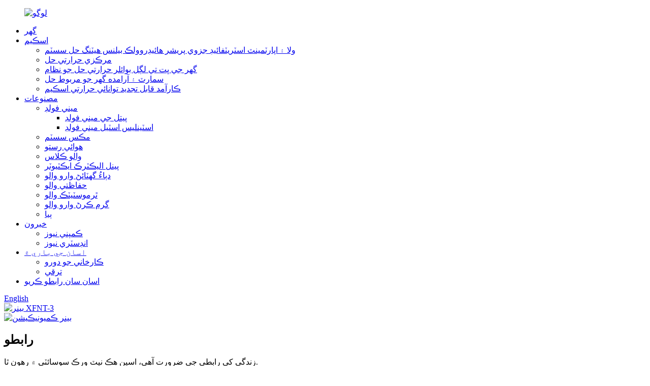

--- FILE ---
content_type: text/html
request_url: http://sd.sunflyhvac.com/
body_size: 14625
content:
<!DOCTYPE html> <html dir="ltr" lang="sd"> <head> <meta charset="UTF-8"/> <!-- Global site tag (gtag.js) - Google Analytics --> <script async src="https://www.googletagmanager.com/gtag/js?id=UA-198475572-9"></script> <script>
  window.dataLayer = window.dataLayer || [];
  function gtag(){dataLayer.push(arguments);}
  gtag('js', new Date());

  gtag('config', 'UA-198475572-9');
</script>  <meta http-equiv="Content-Type" content="text/html; charset=UTF-8" /> <title>ميني فولڊ، مڪس سسٽم، ايئر وينٽ، بال والوز - زينفان</title> <meta name="viewport" content="width=device-width,initial-scale=1,minimum-scale=1,maximum-scale=1,user-scalable=no"> <link rel="apple-touch-icon-precomposed" href=""> <meta name="format-detection" content="telephone=no"> <meta name="apple-mobile-web-app-capable" content="yes"> <meta name="apple-mobile-web-app-status-bar-style" content="black"> <link href="//cdn.globalso.com/sunflyhvac/style/global/style.css" rel="stylesheet" onload="this.onload=null;this.rel='stylesheet'"> <link href="//cdn.globalso.com/sunflyhvac/style/public/public.css" rel="stylesheet" onload="this.onload=null;this.rel='stylesheet'">   <link href="https://fonts.font.im/css?family=Poppins:300,400,500,600,700" rel="stylesheet"> <link rel="shortcut icon" href="https://cdn.globalso.com/sunflyhvac/logo1.png" />  <!–Plugin WP Missed Schedule 2025-07-22 Active–><meta name="description" itemprop="description" content="Zhejiang Xinfan HVAC انٽيليجنٽ ڪنٽرول ڪمپني لميٽيڊ جون مکيه شيون ميني فولڊ، مڪس سسٽم، ايئر وينٽ، بال والوز، پينل اليڪٽرڪ ايڪٽيوٽر، پريشر آهن." />  <meta name="keywords" itemprop="keywords" content="ميني فولڊ، مڪس سسٽم، ايئر وينٽ، بال والوز، پينل اليڪٽرڪ ايڪٽيوٽر، پريشر گهٽائڻ وارو والو، حفاظتي والو، ٿرموسٽيٽڪ والو، هيٽنگ والو" />   <link href="//cdn.globalso.com/hide_search.css" rel="stylesheet"/><link href="//www.sunflyhvac.com/style/sd.html.css" rel="stylesheet"/><link rel="alternate" hreflang="sd" href="//sd.sunflyhvac.com/" /><link rel="canonical" hreflang="sd" href="//sd.sunflyhvac.com/" /></head> <body> <div class="container">  <header class="index_web_head web_head">   <!--  <div class="head_top">-->   <!--    <div class="layout">-->   <!--      <ul class="head_contact">-->  	<!--	  	<li class="head_address">Zhejiang Xinfan HVAC Intelligent Control Co., Ltd.</li>-->  	<!--<li class="head_mail"><a href="mailto:info@sunflygroup.com">info@sunflygroup.com</a></li>-->  	<!--<li class="head_phone"><a href="tel:0576-87121991">0576-87121991</a></li>-->   <!--       </ul>-->           <!--    </div>-->   <!--  </div>-->     <div class="head_bottom">       <nav class="nav_wrap layout">         <figure class="logo"> 	 <a href="/">			<img src="https://cdn.globalso.com/sunflyhvac/logo2.png" alt="لوگو"> 				</a> </figure>	          <ul class="head_nav">             <li class="nav-current"><a href="/">گھر</a></li> <li><a href="/scheme/">اسڪيم</a> <ul class="sub-menu"> 	<li><a href="/villa-and-apartment-stratified-partial-pressure-hydraulic-balance-heating-solution-system/">ولا ۽ اپارٽمينٽ اسٽريٽفائيڊ جزوي پريشر هائيڊروولڪ بيلنس هيٽنگ حل سسٽم</a></li> 	<li><a href="/central-heating-solution-2/">مرڪزي حرارتي حل</a></li> 	<li><a href="/household-wall-mounted-boiler-heating-solution-system/">گھر جي ڀت تي لڳل بوائلر حرارتي حل جو نظام</a></li> 	<li><a href="/smart-and-comfortable-home-integrated-solution/">سمارٽ ۽ آرامده گهر جو مربوط حل</a></li> 	<li><a href="/efficient-renewable-energy-heating-scheme/">ڪارآمد قابل تجديد توانائي حرارتي اسڪيم</a></li> </ul> </li> <li><a href="/products/">مصنوعات</a> <ul class="sub-menu"> 	<li><a href="/manifold/">ميني فولڊ</a> 	<ul class="sub-menu"> 		<li><a href="/brass-manifold/">پيتل جي ميني فولڊ</a></li> 		<li><a href="/stainless-steel-manifold/">اسٽينلیس اسٽيل ميني فولڊ</a></li> 	</ul> </li> 	<li><a href="/mix-system/">مڪس سسٽم</a></li> 	<li><a href="/air-vent/">هوائي رستو</a></li> 	<li><a href="/ball-valves/">والو ڪلاس</a></li> 	<li><a href="/panel-electric-actuator/">پينل اليڪٽرڪ ايڪٽيوٽر</a></li> 	<li><a href="/pressure-reducing-valve/">دٻاءُ گهٽائڻ وارو والو</a></li> 	<li><a href="/safety-valve/">حفاظتي والو</a></li> 	<li><a href="/thermostatic-valve/">ٿرموسٽيٽڪ والو</a></li> 	<li><a href="/heating-valve/">گرم ڪرڻ وارو والو</a></li> 	<li><a href="/parts/">ٻيا</a></li> </ul> </li> <li><a href="/news/">خبرون</a> <ul class="sub-menu"> 	<li><a href="/news_catalog/company/">ڪمپني نيوز</a></li> 	<li><a href="/news_catalog/industry-news/">انڊسٽري نيوز</a></li> </ul> </li> <li><a href="/about-us/">اسان جي باري ۾</a> <ul class="sub-menu"> 	<li><a href="/factory-tour/">ڪارخاني جو دورو</a></li> 	<li><a href="/development/">ترقي</a></li> </ul> </li> <li><a href="/contact-us/">اسان سان رابطو ڪريو</a></li>         </ul>         <b id="btn-search" class="btn--search"></b>                   <!--change-language-->         <div class="change-language ensemble">   <div class="change-language-info">     <div class="change-language-title medium-title">        <div class="language-flag language-flag-en"><a href="https://www.sunflyhvac.com/"><b class="country-flag"></b><span>English</span> </a></div>        <b class="language-icon"></b>      </div> 	<div class="change-language-cont sub-content">         <div class="empty"></div>     </div>   </div> </div> <!--theme319-->           <!--change-language-->          </nav>              </div>         </header>    <section class="slider_banner swiper-container">     <div class="swiper-wrapper">                   <div class="swiper-slide">               <a href="/about-us/">                   <img src="https://cdn.globalso.com/sunflyhvac/XFNT-3.jpg" alt="بينر XFNT-3" /></a>           </div>            <div class="swiper-slide">               <a href="/manifold/">                   <img src="https://cdn.globalso.com/sunflyhvac/COMMUNICATION.jpg" alt="بينر ڪميونيڪيشن" />                 </a>                 <div class="swiper-no-swiping bannerword">                     <h2>رابطو</h2>                     <p>زندگي کي رابطي جي ضرورت آهي، اسين هڪ نيٽ ورڪ سوسائٽي ۾ رهون ٿا.</p>                     <p>دنيا جي ڪيترن ئي ملڪن ۾ سن فلائي پراڊڪٽ جي وڪرو</p>                     <span></span>                     <p>جي ذريعي</p>                     <p>سن فلائي، اسان دنيا سان رابطو ڪريون ٿا</p>                 </div>                      </div>           <div class="swiper-slide">               <a href="/thermostatic-valve/">                   <img src="https://cdn.globalso.com/sunflyhvac/REFRACTION.jpg" alt="بينر ريفريڪشن" />                 </a>                 <div class="swiper-no-swiping bannerword bannerwords">                     <h2>موٽڻ</h2>                     <p>جيئن چوڻي آهي، ٿورو پاڻي سج جي روشني کي ظاهر ڪندو.<b>سج مکڻ</b>مصنوعات دنيا جي خاندانن، عوامي سهولتن ۾ داخل ٿي چڪيون آهن.</p>                     <span></span>                     <p>اعليٰ معيار جي شين ۾</p>                     <p><b>سج مکڻ</b>، توهان جي اعليٰ معيار جي زندگي جي عڪاسي ڪري ٿو</p>                 </div>                                       </div>             </div>     <div class="slider_swiper_control">       <!--<div class="swiper-pagination swiper-pagination-white"></div>-->     </div>   </section>        <section class="web_main index_main">      <!--company_introduce_container-->     <section class="company_introduce_container">       <section class="company_left_wrap introduce_main_content">         <h1 class="index_title wow fadeInLeftA" data-wow-delay=".3s" data-wow-duration=".8s">ڪم جا علائقا</h1>         <p class="index_subtitle wow fadeInLeftA" data-wow-delay=".5s" data-wow-duration=".8s">جديد ٽيڪنالاجي جو تعارف، سامان کي مسلسل اپ گريڊ ڪرڻ، عمل کي مڪمل ڪرڻ لاءِ اعليٰ درستگي واري مشين ٽولز جو استعمال، ۽ مڪمل سخت معائنو ميڪانيزم تيار ڪرڻ، اهڙي طرح ISO معيار جي انتظام جو نظام، CE، ROSH ۽ ٻيا بين الاقوامي سرٽيفڪيشن حاصل ڪيا ويا.</p>         <div class="company_container_le wow fadeInLeftA" data-wow-delay="1s" data-wow-duration="1.2s">           <ul class="company_icons">  		               <li class="company_icon"> 			  <a href="/about-us/">               <figure> <span class="icon-img"><img src="https://cdn.globalso.com/sunflyhvac/201910121116044342.png" alt="بهترين معيار" /></span>                 <figcaption>                   <h3 class="icon_title">بهترين معيار</h3>                   <p class="icon_desc">اندروني گھڻ-خودڪار پيداوار واري لائن، ڪم جي هڪ واضح تقسيم، اعلي ڪارڪردگي ۽ صحيح پيداوار جي سامان سان ليس.</p>                 </figcaption>               </figure> 			  </a>             </li>                         <li class="company_icon"> 			  <a href="/about-us/">               <figure> <span class="icon-img"><img src="https://cdn.globalso.com/sunflyhvac/201910121109453248.png" alt="سڌريل برانڊ" /></span>                 <figcaption>                   <h3 class="icon_title">سڌريل برانڊ</h3>                   <p class="icon_desc">چين جو پهريون HVAC ميني فولڊ سپلائر، HVAC انڊسٽري ۾ ويهن سالن تائين ريسرچ جي پيداوار تي ڌيان ڏئي ٿو</p>                 </figcaption>               </figure> 			  </a>             </li>                         <li class="company_icon"> 			  <a href="/about-us/">               <figure> <span class="icon-img"><img src="https://cdn.globalso.com/sunflyhvac/201910121116512526.png" alt="ڌيان سان خدمت دنيا جي خدمت ڪريو" /></span>                 <figcaption>                   <h3 class="icon_title">ڌيان سان خدمت دنيا جي خدمت ڪريو</h3>                   <p class="icon_desc">هڪ پيشيور سيلز ايلٽ ٽيم رکو، توهان کي سيل کان اڳ جي صلاح مشوري ۾ هڪ ڪسٽمائيز، جامع ۽ انساني حرارتي حل فراهم ڪريو.</p>                 </figcaption>               </figure> 			  </a>             </li>                         <li class="company_icon"> 			  <a href="/about-us/">               <figure> <span class="icon-img"><img src="https://cdn.globalso.com/sunflyhvac/201910121118163700.png" alt="مضبوط عزت عالمي شهرت رکندڙ" /></span>                 <figcaption>                   <h3 class="icon_title">مضبوط عزت عالمي شهرت رکندڙ</h3>                   <p class="icon_desc">SUNFLY هميشه "مارڪيٽ جي منتظر، جدت جي جذبي سان ترقي ذريعي اڳتي وڌو" تي عمل ڪيو.</p>                 </figcaption>               </figure> 			  </a>             </li>                          </ul>         </div>       </section>       <section class="company_right_wrap introduce_info_content wow fadeInRightA" data-wow-delay="2s" data-wow-duration=".8s">         <div class="content_img wow fadeInUpA" data-wow-delay="2.3s" data-wow-duration="1s">             <a href="/about-us/">  		              <img src="https://cdn.globalso.com/sunflyhvac/438bb9f9.jpg" alt="">                    		</div>         <div class="content_wrap">           <h2 class="content_tit wow fadeInRightA" data-wow-delay="2.6s" data-wow-duration="1s">اسان جي باري ۾</h2>           </a>           <div class="content_info wow fadeInRightA" data-wow-delay="2.9s" data-wow-duration="1s"><p><a href="/about-us/">"ڪنهن به مارڪيٽ کان مارڪيٽ ڳولڻ تائين، مارڪيٽ ڳولڻ کان مارڪيٽ جي خدمت ڪرڻ تائين، مارڪيٽ جي خدمت ڪرڻ کان سماج جي خدمت ڪرڻ تائين." مسٽر جيانگ (لنگهوئي) 1998 ۾ 60m2 جي خانداني ورڪشاپ کان ڪاروباري رستو شروع ڪيو. ٽامي جي فٽنگ ۽ اينگل والو جي شعبي ۾ سون جو پهريون برتن حاصل ڪرڻ کان پوءِ، مسٽر جيانگ چين جي اتر واري علائقي ۾ آيو، ۽ پهريون ڀيرو 2000 ۾ ڪوريا ۾ ٺهيل ڪيترن ئي نمونن کي ڏسڻ لاءِ آيو.</a></p> </div>         </div>           <div class="content_more_box wow fadeInRightA" data-wow-delay="3.2s" data-wow-duration="1s">        <a href="/about-us/" class="content_more">وڌيڪ پڙهو</a>        </div>     </section>     </section>   <!--company_introduce_container-->     <!--company_subscribe-->      <section class="company_subscribe wow fadeInUp" data-wow-delay=".3s" data-wow-duration=".8s" style="background-image:url(//cdn.globalso.com/sunflyhvac/style/global/img/demo/future.jpg)">                   <div class="subscribe_desc wow fadeInLeftA" data-wow-delay=".7s">         <h2>سائو، ٽيڪنالاجي ۽ زندگي</h2>اسان وٽ صرف هڪ ڌرتي آهي، اها انسانيت جو گڏيل وطن آهي، اڄڪلهه، ماحول جو تحفظ هڪ فوري ذميواري آهي. توانائي جي لحاظ کان، سن فلائي ايڇ وي اي سي نئين ٽيڪنالاجي جو استعمال، ماحول جي تحفظ کي وڌائڻ لاءِ. وڌيڪ سائو، بهتر زندگي.</div>     <a href="javascript:" class="button wow fadeInRightA" data-wow-delay=".9s"><span>رڪنيت حاصل ڪريو</span></a> </section>      <!--company_subscribe end-->     <!--index_product-->   <section class="index_feature_product">        <div class="feature_products_container introduce_main_content">       <h2 class="index_title wow fadeInRightA" data-wow-delay="2.5s" data-wow-duration=".8s">ڪم جا علائقا</h2>       <p class="index_subtitle wow fadeInRightA" data-wow-delay="2.7s" data-wow-duration=".8s">جديد ٽيڪنالاجي جو تعارف، سامان کي مسلسل اپ گريڊ ڪرڻ، عمل کي مڪمل ڪرڻ لاءِ اعليٰ درستگي واري مشين ٽولز جو استعمال، ۽ مڪمل سخت معائنو ميڪانيزم تيار ڪرڻ، اهڙي طرح ISO معيار جي انتظام جو نظام، CE، ROSH ۽ ٻيا بين الاقوامي سرٽيفڪيشن حاصل ڪيا ويا.</p>       <div class="feature_product_wrap wow fadeInRightA" data-wow-delay="2.9s" data-wow-duration="1.2s">         <div class="feature_items">           <ul class="swiper-wrapper">   		              <li class="feature_item swiper-slide">               <figure> <span class="item_img"> 			   <a href="/brass-temperature-control-valve-product/" class="img_shadow"><img src="https://cdn.globalso.com/sunflyhvac/XF50002.jpg" alt="پيتل جو گرمي پد ڪنٽرول والو"/></a>  			  </span>                 <h4 class="pd_tit"> <a href="/brass-temperature-control-valve-product/">پيتل جو گرمي پد ڪنٽرول والو</a></h4>               </figure>             </li>                        <li class="feature_item swiper-slide">               <figure> <span class="item_img"> 			   <a href="/brass-ball-valve-with-gauge-product/" class="img_shadow"><img src="https://cdn.globalso.com/sunflyhvac/XF83512-1.jpg" alt="گيج سان پيتل جو بال والو"/></a>  			  </span>                 <h4 class="pd_tit"> <a href="/brass-ball-valve-with-gauge-product/">گيج سان پيتل جو بال والو</a></h4>               </figure>             </li>                        <li class="feature_item swiper-slide">               <figure> <span class="item_img"> 			   <a href="/ss-manifold-with-flow-meter-and-drain-valve-product/" class="img_shadow"><img src="https://cdn.globalso.com/sunflyhvac/XF26001.jpg" alt="ايس ايس ميني فولڊ فلو ميٽر ۽ ڊرين والو سان"/></a>  			  </span>                 <h4 class="pd_tit"> <a href="/ss-manifold-with-flow-meter-and-drain-valve-product/">ايس ايس ميني فولڊ فلو ميٽر ۽ ڊرين والو سان</a></h4>               </figure>             </li>                        <li class="feature_item swiper-slide">               <figure> <span class="item_img"> 			   <a href="/stainless-steel-manifold-product/" class="img_shadow"><img src="https://cdn.globalso.com/sunflyhvac/d27238062.jpg" alt="اسٽينلیس اسٽيل ميني فولڊ"/></a>  			  </span>                 <h4 class="pd_tit"> <a href="/stainless-steel-manifold-product/">اسٽينلیس اسٽيل ميني فولڊ</a></h4>               </figure>             </li>                        <li class="feature_item swiper-slide">               <figure> <span class="item_img"> 			   <a href="/brass-manifold-with-flow-meter-drain-valve-and-ball-valve-product/" class="img_shadow"><img src="https://cdn.globalso.com/sunflyhvac/73e8cf38.jpg" alt="پيتل جو ميني فولڊ"/></a>  			  </span>                 <h4 class="pd_tit"> <a href="/brass-manifold-with-flow-meter-drain-valve-and-ball-valve-product/">پيتل جو ميني فولڊ</a></h4>               </figure>             </li>                        <li class="feature_item swiper-slide">               <figure> <span class="item_img"> 			   <a href="/manifold-with-flow-meter-ball-valve-and-drain-valve-3-product/" class="img_shadow"><img src="https://cdn.globalso.com/sunflyhvac/XF20138B.jpg" alt="فلو ميٽر بال والو ۽ ڊرين والو سان ميني فولڊ"/></a>  			  </span>                 <h4 class="pd_tit"> <a href="/manifold-with-flow-meter-ball-valve-and-drain-valve-3-product/">فلو ميٽر بال والو ۽ ڊرين سان ميني فولڊ...</a></h4>               </figure>             </li>                        <li class="feature_item swiper-slide">               <figure> <span class="item_img"> 			   <a href="/brass-manifold-with-flow-meter-ball-valve-and-drain-valve-product/" class="img_shadow"><img src="https://cdn.globalso.com/sunflyhvac/XF20137B.jpg" alt="براس ميني فولڊ فلو ميٽر بال والو ۽ ڊرين والو XF20137B سان"/></a>  			  </span>                 <h4 class="pd_tit"> <a href="/brass-manifold-with-flow-meter-ball-valve-and-drain-valve-product/">براس ميني فولڊ فلو ميٽر بال والو ۽ ڊي سان...</a></h4>               </figure>             </li>                        <li class="feature_item swiper-slide">               <figure> <span class="item_img"> 			   <a href="/manifold-with-flow-meter-ball-valve-and-drain-valve-2-product/" class="img_shadow"><img src="https://cdn.globalso.com/sunflyhvac/XF20136B.jpg" alt="فلو ميٽر بال والو ۽ ڊرين والو سان ميني فولڊ"/></a>  			  </span>                 <h4 class="pd_tit"> <a href="/manifold-with-flow-meter-ball-valve-and-drain-valve-2-product/">فلو ميٽر بال والو ۽ ڊرين سان ميني فولڊ...</a></h4>               </figure>             </li>                        <li class="feature_item swiper-slide">               <figure> <span class="item_img"> 			   <a href="/manifold-with-flow-meter-ball-valve-and-drain-valve-product/" class="img_shadow"><img src="https://cdn.globalso.com/sunflyhvac/XF20005C1.jpg" alt="فلو ميٽر بال والو ۽ ڊرين والو سان ميني فولڊ"/></a>  			  </span>                 <h4 class="pd_tit"> <a href="/manifold-with-flow-meter-ball-valve-and-drain-valve-product/">فلو ميٽر بال والو ۽ ڊرين سان ميني فولڊ...</a></h4>               </figure>             </li>                         </ul>         </div>         <!--<div class="feature-pagination"></div>-->       </div>       <a href="/products/" class="catalog_btn wow fadeInUpA" data-wow-delay="3.2s" data-wow-duration="1s"><span>سڀ ڪيٽلاگ ڏسو</span></a> </div>   </section>    <div class="system">            <div class="dvs">         <h2>سسٽم حل</h2>         <!-- bannar-start -->         <div class="layout">         <div id="sysOut" class="sysOut" >             <!--<div class="hd">-->             <!--    <ul><li class="on">1</li><li class="">2</li><li class="">3</li></ul>-->             <!--</div>-->                          <div class="bd">                                    <ul class="swiper-wrapper">                     <li class="swiper-slide">                         <a href="/scheme/">                         <div class="sysBg">                             <div class="circular"></div>                             <div class="sysGx"><img src="//cdn.globalso.com/sunflyhvac/style/global/img/demo/jiejue_03.png" alt="jiejue_03"></div>                             <div class="tyd">                                 <div class="s_ico four_s01">                                     <div class="txtvg fl txtright">اڳيون حصو دٻاءُ گهٽائڻ وارو والو ۽ فلٽر اختيار ڪري ٿو، ۽ دٻاءُ گهٽائڻ وارو والو 3 بار يا ان کان گهٽ جي حفاظتي دٻاءُ تي ترتيب ڏنو ويندو آهي ته جيئن پائپ کي پاڻي يا... سان ڌڪ لڳڻ کان روڪي سگهجي.<!--<span>EVI low temperature jet enthalpy Technology</span>-->                                     </div>                                     <div class="icoTu fl"><img src="//cdn.globalso.com/sunflyhvac/style/global/img/demo/s_ico_08.png" alt="ايس_آئي سي او_08"></div>                                 </div>                                 <!--<div class="s_ico s02" style="width:188px;">                                     <div class="txtvg fl txtright" style="width:120px;">                                         水力模块集成技术                                         <span>Hydraulic module integration technology</span>                                     </div>                                     <div class="icoTu fl"><img src="/en/Templates/cn2014/images/s_ico_02.png" alt=""></div>                                 </div>-->                                 <div class="s_ico four_s02">                                     <div class="txtvg fl txtright">جڏهن مخلوط پاڻي پمپ کي فوري طور تي شروع ڪيو ويندو آهي، ته اهو مؤثر طريقي سان وڌيڪ دٻاءُ ۽ پاڻي جي هٿيارن جي مسئلي کي ختم ڪري سگهي ٿو، ۽ بهترين حاصل ڪرڻ لاءِ ثانوي پاڻي جي فراهمي فراهم ڪري سگهي ٿو....</div>                                     <div class="icoTu fl"><img src="//cdn.globalso.com/sunflyhvac/style/global/img/demo/s_ico_11.png" alt="ايس_آئي سي او_11"></div>                                 </div>                                  <div class="s_ico four_s03">                                     <div class="txtvg fr">مرڪزي حرارتي، گرم پاڻي جي ملاوٽ واري نظام ۾ تيز گرمي پد وارو پاڻي، منفرد پيٽنٽ ٿيل پاڻي جي گرمي پد ٿرموسٽٽ ڪنٽرولر، خودڪار نڪرڻ واري ڊوائيس، صحيح...</div>                                     <div class="icoTu fl"><img src="//cdn.globalso.com/sunflyhvac/style/global/img/demo/s_ico_10.png" alt="ايس_آئي سي او_10"></div>                                 </div>                                 <div class="s_ico four_s06">                                     <div class="icoTu fl"><img src="//cdn.globalso.com/sunflyhvac/style/global/img/demo/s_ico_09.png" alt="ايس_آئي سي او_09"></div>                                     <div class="txtvg fl" style="width:120px; margin-left:5px;">فلٽر پاڻي کي مؤثر طريقي سان صاف ڪري سگهي ٿو ۽ حرارتي پائپ جي گندگي کان بچي سگهي ٿو.</div>                                                                      </div>                                 <div class="s_ico four_s04">                                     <div class="txtvg fr">پاڻي جي ملاوٽ واري نظام جي لڪيل جاءِ جي انسٽاليشن مجموعي آرائشي جاءِ ۽ ڀت جي ظاهر کي متاثر نه ڪندي آهي، ۽ مرڪزي گرمائش لاءِ استعمال ٿيندي آهي...</div>                                     <div class="icoTu fl"><img src="//cdn.globalso.com/sunflyhvac/style/global/img/demo/s_ico_12.png" alt="ايس_آئي سي او_12"></div>                                 </div>                             </div>                             <h4>سينٽرل گرمي جو حل</h4>                             <div><a href="/scheme/" class="viewMore">وڌيڪ ڏسو</a></div>                         </div>                         </a>                     </li>                     <li class="swiper-slide">                         <a href="/scheme/">                         <div class="sysBg">                             <div class="circular"></div>                             <div class="sysGx"><img src="//cdn.globalso.com/sunflyhvac/style/global/img/demo/bieshu.png" alt="بيشو"></div>                             <div class="tyd">                                 <div class="s_ico four_s01">                                     <div class="txtvg fl txtright">سياري ۾ زميني پاڻي جي گرمائش ۽ گرمي پمپ جي گرمائش جو سٺو استعمال ڪندي، زميني پاڻي جي گرمائش جو سٺو استعمال ڪريو.<!--<span>EVI low temperature jet enthalpy Technology</span>-->                                     </div>                                     <div class="icoTu fl"><img src="//cdn.globalso.com/sunflyhvac/style/global/img/demo/s_ico_01.png" alt="ايس_آئيڪو_01"></div>                                 </div>                                 <div class="s_ico four_s02">                                     <div class="txtvg fl txtright">گرمي پد ۽ آپريشن جو وقت آزاد، مرڪزي ڪنٽرول، موثر انتظام، مختلف حرارتي گهرجن کي پورو ڪرڻ لاءِ، ۽ حل ٿيل آهن...</div>                                     <div class="icoTu fl"><img src="//cdn.globalso.com/sunflyhvac/style/global/img/demo/s_ico_02.png" alt="ايس_آئي سي او_02"></div>                                 </div>                                  <div class="s_ico four_s03">                                     <div class="txtvg fr">سسٽم ڊيزائن جي مجموعي تصور ۾ اعليٰ ڪارڪردگي، اعليٰ درستگي، اعليٰ سيڪيورٽي، اعليٰ استحڪام ٽيڪنيڪل مفهوم شامل آهن، جديد ٽيڪنالاجي کي شامل ڪندي...</div>                                     <div class="icoTu fl"><img src="//cdn.globalso.com/sunflyhvac/style/global/img/demo/s_ico_03.png" alt="ايس_آئي سي او_03"></div>                                 </div>                                 <div class="s_ico four_s04">                                     <div class="txtvg fr">بهتر توانائي جي استحڪام، ڪاربان کان پاڪ ۽ ماحولياتي تحفظ، 20 سيڪڙو توانائي جي بچت، ۽ توانائي جي انتظام جي ڪارڪردگي کي مؤثر طريقي سان بهتر بنائڻ، ان ڪري توانائي جي ڪارڪردگي بهتر بڻائڻ...</div>                                     <div class="icoTu fl"><img src="//cdn.globalso.com/sunflyhvac/style/global/img/demo/s_ico_04.png" alt="ايس_آئي سي او_04"></div>                                 </div>                             </div>                             <h4>سوولنگ انڊر گرائونڊ ۾ سسٽم - هيرارڪل جي گرمي<br>ولا ۽ اپارٽمينٽ جي وچ ۾ جزوي دٻاءُ</h4>                             <div><a href="/scheme/" class="viewMore">وڌيڪ ڏسو</a></div>                         </div>                         </a>                     </li>                      <li class="swiper-slide">                          <a href="/scheme/">                         <div class="sysBg">                             <div class="circular"></div>                             <div class="sysGx"><img src="//cdn.globalso.com/sunflyhvac/style/global/img/demo/jiejue_02.png" alt="jiejue_02"></div>                             <div class="tyd dtthr">                                 <div class="s_ico four_s01">                                     <div class="txtvg fl txtright">مکيه يونٽ ۽ معاون سامان سڌو سنئون عمارت جي فرش يا چوٽي تي رکي سگھجن ٿا. سڄي پائپ لائن بند لوپ پاڻي آهي...<!--<span>EVI low temperature jet enthalpy Technology</span>-->                                     </div>                                     <div class="icoTu fl"><img src="//cdn.globalso.com/sunflyhvac/style/global/img/demo/s_ico_05.png" alt="ايس_آئي سي او_05"></div>                                 </div>                                 <!--<div class="s_ico s02" style="width:188px;">                                     <div class="txtvg fl txtright" style="width:120px;">                                         水力模块集成技术                                         <span>Hydraulic module integration technology</span>                                     </div>                                     <div class="icoTu fl"><img src="/en/Templates/cn2014/images/s_ico_02.png" alt="s_ico_02"></div>                                 </div>-->                                 <div class="s_ico four_s02">                                     <div class="txtvg fl txtright">20 سالن جي مارڪيٽ استعمال جي شاهدي، محفوظ ۽ قابل اعتماد، موجوده مارڪيٽ خاندان ۾ سڀ کان وڌيڪ قيمتي اثرائتي آهي..<!--<span>Envionmentally cold media low temperature  delicated cold media</span>-->                                     </div>                                     <div class="icoTu fl"><img src="//cdn.globalso.com/sunflyhvac/style/global/img/demo/s_ico_07.png" alt="ايس_آئي سي او_07"></div>                                 </div>                                  <div class="s_ico four_s05">                                     <div class="txtvg fr" style="line-height:32px; padding-top: 12px;">زندگيءَ ۾ گرم پاڻي، يعني گرم.</div>                                     <div class="icoTu fl"><img src="//cdn.globalso.com/sunflyhvac/style/global/img/demo/s_ico_06.png" alt="ايس_آئي سي او_06"></div>                                 </div>                                 <!--<div class="s_ico s05" style="width:188px;">                                     <div class="txtvg fr" style="width:120px;">                                         二次防长冰技术                                         <span>Second prevent produce ice technology</span>                                     </div>                                     <div class="icoTu fl"><img src="/en/Templates/cn2014/images/s_ico_05.png" alt="s_ico_05"></div>                                 </div>-->                                 <!--<div class="s_ico four_s04">                                     <div class="txtvg fr">                                         更好的能源持续性，无碳环保，节约能源20%，有力提升能源管理效率，从而提升节能...                                         <span>Triple for technology,one machine with varied function,more sav</span>                                     </div>                                     <div class="icoTu fl"><img src="/en/Templates/cn2014/images/s_ico_06.png" alt="s_ico_06"></div>                                 </div>-->                             </div>                             <h4>گھر جي قسم جي ڀت تي لٽڪندڙ اسٽو حرارتي حل سسٽم</h4>                            <div><a href="/scheme/" class="viewMore">وڌيڪ ڏسو</a></div>                         </div>                         </a>                     </li>                  </ul>              </div>                            </div>              <!--<div class="bd-pagination"></div>-->         </div>              </div>      </div>     <!-- index_news_container -->   <section class="index_news_container wow fadeInUpA" data-wow-delay="1.2s" data-wow-duration=".8s" >     <section class="layout">       <div class="index_news_title">خبرن جي معلومات</div>               <div class="news_item_wrap wow fadeInUpA" data-wow-delay="1.5s" data-wow-duration="1s">         <div class="news_slide">           <ul class="news_items swiper-wrapper"> 		               <li class="news_item swiper-slide"> 			<a href="/news/sunfly-2024-marketing-training-successfully-concluded-training-empowers-us-to-move-forward/"> 			     <span class="news_img"> 			   <img src="https://cdn.globalso.com/sunflyhvac/1-1.png" alt="سن فلائي 2024 مارڪيٽنگ ٽريننگ ڪاميابي سان..." /> 			   </span> 			   			   <h4 class="pd_tit">سن فلائي 2024 مارڪيٽنگ ٽريننگ ڪاميابي سان...</h4>                <p class="news_detail">22 جولاءِ کان 26 جولاءِ تائين، SUNFLY ماحولياتي گروپ جي 2024 مارڪيٽنگ ٽريننگ ڪاميابي سان هانگزو ۾ منعقد ڪئي وئي. چيئرمين جيانگ لنگهوئي...</p>                             </a> 			</li> 			              <li class="news_item swiper-slide"> 			<a href="/news/why-our-brass-air-vent-valve-is-the-ideal-choice-for-your-ventilation-needs-2/"> 			     <span class="news_img"> 			   <img src="https://cdn.globalso.com/sunflyhvac/asdasd.png" alt="ڇو ته اسان جو براس ايئر وينٽ والو مثالي چونڊ آهي..." /> 			   </span> 			   			   <h4 class="pd_tit">ڇو ته اسان جو براس ايئر وينٽ والو مثالي چونڊ آهي...</h4>                <p class="news_detail">جڏهن وينٽيليشن سسٽم جي ڳالهه اچي ٿي، ته بهترين ڪارڪردگي ۽ ڪارڪردگي کي يقيني بڻائڻ لاءِ صحيح حصن جي چونڊ انتهائي اهم آهي. ڪنهن به وينٽيليشن سسٽم ۾ اهم حصن مان هڪ ايئر وينٽ وي آهي...</p>                             </a> 			</li> 			              <li class="news_item swiper-slide"> 			<a href="/news/why-our-brass-air-vent-valve-is-the-ideal-choice-for-your-ventilation-needs/"> 			     <span class="news_img"> 			   <img src="https://cdn.globalso.com/sunflyhvac/04.png" alt="ڇو ته اسان جو براس ايئر وينٽ والو مثالي چونڊ آهي..." /> 			   </span> 			   			   <h4 class="pd_tit">ڇو ته اسان جو براس ايئر وينٽ والو مثالي چونڊ آهي...</h4>                <p class="news_detail">جڏهن وينٽيليشن سسٽم جي ڳالهه اچي ٿي، ته بهترين ڪارڪردگي ۽ ڪارڪردگي کي يقيني بڻائڻ لاءِ صحيح حصن جي چونڊ انتهائي اهم آهي. ڪنهن به وينٽيليشن سسٽم ۾ اهم حصن مان هڪ ايئر وينٽ وي آهي...</p>                             </a> 			</li> 			              <li class="news_item swiper-slide"> 			<a href="/news/looking-for-a-reliable-brass-air-vent-valve-check-out-our-options/"> 			     <span class="news_img"> 			   <img src="https://cdn.globalso.com/sunflyhvac/03.png" alt="هڪ قابل اعتماد براس ايئر وينٽ والو ڳولي رهيا آهيو؟..." /> 			   </span> 			   			   <h4 class="pd_tit">هڪ قابل اعتماد براس ايئر وينٽ والو ڳولي رهيا آهيو؟...</h4>                <p class="news_detail">جڏهن ڪارڪردگي ۽ ڪارڪردگي جي ڳالهه اچي ٿي، ته ڪنهن به حرارتي يا کولنگ سسٽم لاءِ هڪ قابل اعتماد پيتل ايئر وينٽ والو هجڻ تمام ضروري آهي. هڪ ايئر وينٽ والو هوا کي ٻاهر ڪڍڻ ۾ اهم ڪردار ادا ڪري ٿو...</p>                             </a> 			</li> 			              <li class="news_item swiper-slide"> 			<a href="/news/looking-for-a-reliable-brass-air-vent-valve-check-out-our-options-2/"> 			     <span class="news_img"> 			   <img src="https://cdn.globalso.com/sunflyhvac/asd2.png" alt="هڪ قابل اعتماد براس ايئر وينٽ والو ڳولي رهيا آهيو؟..." /> 			   </span> 			   			   <h4 class="pd_tit">هڪ قابل اعتماد براس ايئر وينٽ والو ڳولي رهيا آهيو؟...</h4>                <p class="news_detail">جڏهن ڪارڪردگي ۽ ڪارڪردگي جي ڳالهه اچي ٿي، ته ڪنهن به حرارتي يا کولنگ سسٽم لاءِ هڪ قابل اعتماد پيتل ايئر وينٽ والو هجڻ تمام ضروري آهي. هڪ ايئر وينٽ والو هوا کي ٻاهر ڪڍڻ ۾ اهم ڪردار ادا ڪري ٿو...</p>                             </a> 			</li> 			             </ul>           </div>        </div>           </section>   </section>   <!-- index_news_container end -->  </section>    <!-- web_footer start -->     <footer class="web_footer">     <div class="layout">       <div class="foot_service">         <div class="foot_item foot_contact_item1 wow fadeInLeftA" data-wow-delay=".3s" data-wow-duration=".8s">           <h2 class="fot_tit">اسڪيم</h2>           <ul>  	    <li><a href="/smart-and-comfortable-home-integrated-solution/">سمارٽ ۽ آرامده گهر جو مربوط حل</a></li> <li><a href="/efficient-renewable-energy-heating-scheme/">ڪارآمد قابل تجديد توانائي حرارتي اسڪيم</a></li> <li><a href="/central-heating-solution-2/">مرڪزي حرارتي حل</a></li> <li><a href="/household-wall-mounted-boiler-heating-solution-system/">گھر جي ڀت تي لڳل بوائلر حرارتي حل جو نظام</a></li> <li><a href="/villa-and-apartment-stratified-partial-pressure-hydraulic-balance-heating-solution-system/">ولا ۽ اپارٽمينٽ اسٽريٽفائيڊ جزوي پريشر هائيڊروولڪ بيلنس هيٽنگ حل سسٽم</a></li> 		</ul>         </div>         <div class="foot_item foot_contact_item1 wow fadeInLeftA" data-wow-delay=".3s" data-wow-duration=".8s">           <h2 class="fot_tit">مصنوعات</h2>           <ul>  	   <li><a href="/manifold/">ميني فولڊ</a></li> <li><a href="/mix-system/">مڪس سسٽم</a></li> <li><a href="/air-vent/">هوائي رستو</a></li> <li><a href="/ball-valves/">والو ڪلاس</a></li> <li><a href="/panel-electric-actuator/">پينل اليڪٽرڪ ايڪٽيوٽر</a></li> <li><a href="/pressure-reducing-valve/">دٻاءُ گهٽائڻ وارو والو</a></li> <li><a href="/safety-valve/">حفاظتي والو</a></li> <li><a href="/thermostatic-valve/">ٿرموسٽيٽڪ والو</a></li> <li><a href="/heating-valve/">گرم ڪرڻ وارو والو</a></li> 		</ul>         </div>         <div class="foot_item foot_contact_item1 wow fadeInLeftA" data-wow-delay=".3s" data-wow-duration=".8s">           <h2 class="fot_tit">معلومات</h2>           <ul>  	    <li><a href="/news_catalog/company/">ڪمپني نيوز</a></li> <li><a href="/news_catalog/industry-news/">انڊسٽري نيوز</a></li> 		</ul>         </div>         <div class="foot_item foot_contact_item wow fadeInLeftA" data-wow-delay=".3s" data-wow-duration=".8s">           <h2 class="fot_tit">اسان سان رابطو ڪريو</h2>           <ul>  	    <li class="foot_address">Zhejiang Xinfan HVAC Intelligent Control Co., Ltd.</li>     	<li class="foot_phone"><a href="tel:0576-87121991">0576-87121991</a></li>     		<li class="foot_phone"><a href="tel: Mob:+86 18869961983(Mr Jacky)">موب: +86 18869961983 (مسٽر جيڪي)</a></li>     	     	<li class="foot_email"><a href="mailto:info@sunflygroup.com">info@sunflygroup.com</a></li>		</ul> 		 <ul class="foot_sns"> 			<li><a target="_blank" href=""><img src="https://cdn.globalso.com/sunflyhvac/sns012.png" alt="ايس اين ايس 01"></a></li> 			<li><a target="_blank" href=""><img src="https://cdn.globalso.com/sunflyhvac/sns02.png" alt="ايس اين ايس 02"></a></li> 			<li><a target="_blank" href=""><img src="https://cdn.globalso.com/sunflyhvac/sns032.png" alt="ايس اين ايس 03"></a></li> 			<li><a target="_blank" href=""><img src="https://cdn.globalso.com/sunflyhvac/Tumblr.png" alt="ٽمبلر"></a></li> 			<li><a target="_blank" href=""><img src="https://cdn.globalso.com/sunflyhvac/Instagram.png" alt="انسٽاگرام"></a></li> 			<li><a target="_blank" href=""><img src="https://cdn.globalso.com/sunflyhvac/pinterest1.png" alt="پنٽرسٽ1"></a></li> 	          </ul>         </div>  <!--       <nav class="foot_item foot_nav wow fadeInRightA" data-wow-delay=".5s" data-wow-duration=".8s">-->  <!--         <h2 class="fot_tit">tags</h2>-->  <!--         <ul class="tag_item">--> 	<!--<li><a href="https://www.sunflyhvac.com/smart-and-comfortable-home-integrated-solution/">Smart and comfortable home integrated solution</a></li> <li><a href="https://www.sunflyhvac.com/efficient-renewable-energy-heating-scheme/">Efficient renewable energy heating scheme</a></li> <li><a href="https://www.sunflyhvac.com/central-heating-solution-2/">Central heating solution</a></li> <li><a href="https://www.sunflyhvac.com/household-wall-mounted-boiler-heating-solution-system/">Household wall-mounted boiler heating solution system</a></li> <li><a href="https://www.sunflyhvac.com/villa-and-apartment-stratified-partial-pressure-hydraulic-balance-heating-solution-system/">Villa and apartment stratified partial pressure hydraulic balance heating solution system</a></li> -->  <!--         </ul>-->            <!--       </nav>-->        </div>    	<div class="copyright wow fadeInLeftA" data-wow-delay="1.2s" data-wow-duration=".8s">© ڪاپي رائيٽ - 2010-2023: سڀ حق محفوظ آهن.<a href="/privacy-policy/">رازداري پاليسي.</a>				<script type="text/javascript" src="//www.globalso.site/livechat.js"></script><a href="/featured/">گرم شيون</a> - <a href="/sitemap.xml">سائيٽ ميپ</a> <a href='/constant-temperature-valve/' title='Constant Temperature Valve'>مسلسل گرمي پد والو</a>,  <a href='/automatic-thermostatic-mixing-valve/' title='Automatic Thermostatic Mixing Valve'>خودڪار ٿرموسٽيٽڪ ميڪنگ والو</a>,  <a href='/nickeled-thermostatic-valve/' title='Nickeled Thermostatic Valve'>نڪل ٿيل ٿرموسٽيٽڪ والو</a>,     </div>   </footer>     <!--// web_footer end -->    </div>    <!--// container end --> <aside class="scrollsidebar" id="scrollsidebar">   <div class="side_content">     <div class="side_list">       <header class="hd"><img src="//cdn.globalso.com/title_pic.png" alt="آن لائن انوئري"/></header>       <div class="cont">         <li><a class="email" href="javascript:" onclick="showMsgPop();">اي ميل موڪليو</a></li>                         <!--<li><a target="_blank" class="skype" href="skype:William?chat">William</a></li>-->                                 <!--<li class="ww">-->         <!--  <a style="display:inline-block;font-weight:bold;text-align:center;text-decoration:none;" title="Hi, how can I help you?" href="http://amos.alicdn.com/msg.aw?v=2&amp;uid=cn200916033&amp;site=enaliint&amp;s=24&amp;charset=UTF-8" target="_blank" data-uid="cn200916033"><img style="border:none;vertical-align:middle;margin-right:5px;" src="http://amos.alicdn.com/online.aw?v=2&amp;uid=cn200916033&amp;site=enaliint&amp;s=21&amp;charset=UTF-8" alt="Hi, how can I help you?"><span style="font-weight:bold;">William</span></a>-->         <!--</li>-->               </div>                   <div class="side_title"><a  class="close_btn"><span>x</span></a></div>     </div>   </div>   <div class="show_btn"></div> </aside> <div class="inquiry-pop-bd">   <div class="inquiry-pop"> <i class="ico-close-pop" onclick="hideMsgPop();"></i>     <script type="text/javascript" src="//www.globalso.site/form.js"></script>   </div> </div> <div class="web-search"> <b id="btn-search-close" class="btn--search-close"></b>   <div style=" width:100%">     <div class="head-search">      <form action="/search.php" method="get">         <input class="search-ipt" name="s" placeholder="Start Typing..." /> 		<input type="hidden" name="cat" value="490"/>         <input class="search-btn" type="submit" />         <span class="search-attr">ڳولا ڪرڻ لاءِ انٽر يا بند ڪرڻ لاءِ ESC دٻايو.</span>       </form>     </div>   </div> </div>  <script type="text/javascript" src="//cdn.globalso.com/sunflyhvac/style/global/js/jquery.min.js"></script>  <script type="text/javascript" src="//cdn.globalso.com/sunflyhvac/style/global/js/common.js"></script> <script type="text/javascript" src="//cdn.globalso.com/sunflyhvac/style/public/public.js"></script>  <!--[if lt IE 9]> <script src="//cdn.globalso.com/sunflyhvac/style/global/js/html5.js"></script> <![endif]--> <ul class="prisna-wp-translate-seo" id="prisna-translator-seo"><li class="language-flag language-flag-en"><a href="https://www.sunflyhvac.com/" title="English" target="_blank"><b class="country-flag"></b><span>English</span></a></li><li class="language-flag language-flag-fr"><a href="http://fr.sunflyhvac.com/" title="French" target="_blank"><b class="country-flag"></b><span>French</span></a></li><li class="language-flag language-flag-de"><a href="http://de.sunflyhvac.com/" title="German" target="_blank"><b class="country-flag"></b><span>German</span></a></li><li class="language-flag language-flag-pt"><a href="http://pt.sunflyhvac.com/" title="Portuguese" target="_blank"><b class="country-flag"></b><span>Portuguese</span></a></li><li class="language-flag language-flag-es"><a href="http://es.sunflyhvac.com/" title="Spanish" target="_blank"><b class="country-flag"></b><span>Spanish</span></a></li><li class="language-flag language-flag-ru"><a href="http://ru.sunflyhvac.com/" title="Russian" target="_blank"><b class="country-flag"></b><span>Russian</span></a></li><li class="language-flag language-flag-ja"><a href="http://ja.sunflyhvac.com/" title="Japanese" target="_blank"><b class="country-flag"></b><span>Japanese</span></a></li><li class="language-flag language-flag-ko"><a href="http://ko.sunflyhvac.com/" title="Korean" target="_blank"><b class="country-flag"></b><span>Korean</span></a></li><li class="language-flag language-flag-ar"><a href="http://ar.sunflyhvac.com/" title="Arabic" target="_blank"><b class="country-flag"></b><span>Arabic</span></a></li><li class="language-flag language-flag-ga"><a href="http://ga.sunflyhvac.com/" title="Irish" target="_blank"><b class="country-flag"></b><span>Irish</span></a></li><li class="language-flag language-flag-el"><a href="http://el.sunflyhvac.com/" title="Greek" target="_blank"><b class="country-flag"></b><span>Greek</span></a></li><li class="language-flag language-flag-tr"><a href="http://tr.sunflyhvac.com/" title="Turkish" target="_blank"><b class="country-flag"></b><span>Turkish</span></a></li><li class="language-flag language-flag-it"><a href="http://it.sunflyhvac.com/" title="Italian" target="_blank"><b class="country-flag"></b><span>Italian</span></a></li><li class="language-flag language-flag-da"><a href="http://da.sunflyhvac.com/" title="Danish" target="_blank"><b class="country-flag"></b><span>Danish</span></a></li><li class="language-flag language-flag-ro"><a href="http://ro.sunflyhvac.com/" title="Romanian" target="_blank"><b class="country-flag"></b><span>Romanian</span></a></li><li class="language-flag language-flag-id"><a href="http://id.sunflyhvac.com/" title="Indonesian" target="_blank"><b class="country-flag"></b><span>Indonesian</span></a></li><li class="language-flag language-flag-cs"><a href="http://cs.sunflyhvac.com/" title="Czech" target="_blank"><b class="country-flag"></b><span>Czech</span></a></li><li class="language-flag language-flag-af"><a href="http://af.sunflyhvac.com/" title="Afrikaans" target="_blank"><b class="country-flag"></b><span>Afrikaans</span></a></li><li class="language-flag language-flag-sv"><a href="http://sv.sunflyhvac.com/" title="Swedish" target="_blank"><b class="country-flag"></b><span>Swedish</span></a></li><li class="language-flag language-flag-pl"><a href="http://pl.sunflyhvac.com/" title="Polish" target="_blank"><b class="country-flag"></b><span>Polish</span></a></li><li class="language-flag language-flag-eu"><a href="http://eu.sunflyhvac.com/" title="Basque" target="_blank"><b class="country-flag"></b><span>Basque</span></a></li><li class="language-flag language-flag-ca"><a href="http://ca.sunflyhvac.com/" title="Catalan" target="_blank"><b class="country-flag"></b><span>Catalan</span></a></li><li class="language-flag language-flag-eo"><a href="http://eo.sunflyhvac.com/" title="Esperanto" target="_blank"><b class="country-flag"></b><span>Esperanto</span></a></li><li class="language-flag language-flag-hi"><a href="http://hi.sunflyhvac.com/" title="Hindi" target="_blank"><b class="country-flag"></b><span>Hindi</span></a></li><li class="language-flag language-flag-lo"><a href="http://lo.sunflyhvac.com/" title="Lao" target="_blank"><b class="country-flag"></b><span>Lao</span></a></li><li class="language-flag language-flag-sq"><a href="http://sq.sunflyhvac.com/" title="Albanian" target="_blank"><b class="country-flag"></b><span>Albanian</span></a></li><li class="language-flag language-flag-am"><a href="http://am.sunflyhvac.com/" title="Amharic" target="_blank"><b class="country-flag"></b><span>Amharic</span></a></li><li class="language-flag language-flag-hy"><a href="http://hy.sunflyhvac.com/" title="Armenian" target="_blank"><b class="country-flag"></b><span>Armenian</span></a></li><li class="language-flag language-flag-az"><a href="http://az.sunflyhvac.com/" title="Azerbaijani" target="_blank"><b class="country-flag"></b><span>Azerbaijani</span></a></li><li class="language-flag language-flag-be"><a href="http://be.sunflyhvac.com/" title="Belarusian" target="_blank"><b class="country-flag"></b><span>Belarusian</span></a></li><li class="language-flag language-flag-bn"><a href="http://bn.sunflyhvac.com/" title="Bengali" target="_blank"><b class="country-flag"></b><span>Bengali</span></a></li><li class="language-flag language-flag-bs"><a href="http://bs.sunflyhvac.com/" title="Bosnian" target="_blank"><b class="country-flag"></b><span>Bosnian</span></a></li><li class="language-flag language-flag-bg"><a href="http://bg.sunflyhvac.com/" title="Bulgarian" target="_blank"><b class="country-flag"></b><span>Bulgarian</span></a></li><li class="language-flag language-flag-ceb"><a href="http://ceb.sunflyhvac.com/" title="Cebuano" target="_blank"><b class="country-flag"></b><span>Cebuano</span></a></li><li class="language-flag language-flag-ny"><a href="http://ny.sunflyhvac.com/" title="Chichewa" target="_blank"><b class="country-flag"></b><span>Chichewa</span></a></li><li class="language-flag language-flag-co"><a href="http://co.sunflyhvac.com/" title="Corsican" target="_blank"><b class="country-flag"></b><span>Corsican</span></a></li><li class="language-flag language-flag-hr"><a href="http://hr.sunflyhvac.com/" title="Croatian" target="_blank"><b class="country-flag"></b><span>Croatian</span></a></li><li class="language-flag language-flag-nl"><a href="http://nl.sunflyhvac.com/" title="Dutch" target="_blank"><b class="country-flag"></b><span>Dutch</span></a></li><li class="language-flag language-flag-et"><a href="http://et.sunflyhvac.com/" title="Estonian" target="_blank"><b class="country-flag"></b><span>Estonian</span></a></li><li class="language-flag language-flag-tl"><a href="http://tl.sunflyhvac.com/" title="Filipino" target="_blank"><b class="country-flag"></b><span>Filipino</span></a></li><li class="language-flag language-flag-fi"><a href="http://fi.sunflyhvac.com/" title="Finnish" target="_blank"><b class="country-flag"></b><span>Finnish</span></a></li><li class="language-flag language-flag-fy"><a href="http://fy.sunflyhvac.com/" title="Frisian" target="_blank"><b class="country-flag"></b><span>Frisian</span></a></li><li class="language-flag language-flag-gl"><a href="http://gl.sunflyhvac.com/" title="Galician" target="_blank"><b class="country-flag"></b><span>Galician</span></a></li><li class="language-flag language-flag-ka"><a href="http://ka.sunflyhvac.com/" title="Georgian" target="_blank"><b class="country-flag"></b><span>Georgian</span></a></li><li class="language-flag language-flag-gu"><a href="http://gu.sunflyhvac.com/" title="Gujarati" target="_blank"><b class="country-flag"></b><span>Gujarati</span></a></li><li class="language-flag language-flag-ht"><a href="http://ht.sunflyhvac.com/" title="Haitian" target="_blank"><b class="country-flag"></b><span>Haitian</span></a></li><li class="language-flag language-flag-ha"><a href="http://ha.sunflyhvac.com/" title="Hausa" target="_blank"><b class="country-flag"></b><span>Hausa</span></a></li><li class="language-flag language-flag-haw"><a href="http://haw.sunflyhvac.com/" title="Hawaiian" target="_blank"><b class="country-flag"></b><span>Hawaiian</span></a></li><li class="language-flag language-flag-iw"><a href="http://iw.sunflyhvac.com/" title="Hebrew" target="_blank"><b class="country-flag"></b><span>Hebrew</span></a></li><li class="language-flag language-flag-hmn"><a href="http://hmn.sunflyhvac.com/" title="Hmong" target="_blank"><b class="country-flag"></b><span>Hmong</span></a></li><li class="language-flag language-flag-hu"><a href="http://hu.sunflyhvac.com/" title="Hungarian" target="_blank"><b class="country-flag"></b><span>Hungarian</span></a></li><li class="language-flag language-flag-is"><a href="http://is.sunflyhvac.com/" title="Icelandic" target="_blank"><b class="country-flag"></b><span>Icelandic</span></a></li><li class="language-flag language-flag-ig"><a href="http://ig.sunflyhvac.com/" title="Igbo" target="_blank"><b class="country-flag"></b><span>Igbo</span></a></li><li class="language-flag language-flag-jw"><a href="http://jw.sunflyhvac.com/" title="Javanese" target="_blank"><b class="country-flag"></b><span>Javanese</span></a></li><li class="language-flag language-flag-kn"><a href="http://kn.sunflyhvac.com/" title="Kannada" target="_blank"><b class="country-flag"></b><span>Kannada</span></a></li><li class="language-flag language-flag-kk"><a href="http://kk.sunflyhvac.com/" title="Kazakh" target="_blank"><b class="country-flag"></b><span>Kazakh</span></a></li><li class="language-flag language-flag-km"><a href="http://km.sunflyhvac.com/" title="Khmer" target="_blank"><b class="country-flag"></b><span>Khmer</span></a></li><li class="language-flag language-flag-ku"><a href="http://ku.sunflyhvac.com/" title="Kurdish" target="_blank"><b class="country-flag"></b><span>Kurdish</span></a></li><li class="language-flag language-flag-ky"><a href="http://ky.sunflyhvac.com/" title="Kyrgyz" target="_blank"><b class="country-flag"></b><span>Kyrgyz</span></a></li><li class="language-flag language-flag-la"><a href="http://la.sunflyhvac.com/" title="Latin" target="_blank"><b class="country-flag"></b><span>Latin</span></a></li><li class="language-flag language-flag-lv"><a href="http://lv.sunflyhvac.com/" title="Latvian" target="_blank"><b class="country-flag"></b><span>Latvian</span></a></li><li class="language-flag language-flag-lt"><a href="http://lt.sunflyhvac.com/" title="Lithuanian" target="_blank"><b class="country-flag"></b><span>Lithuanian</span></a></li><li class="language-flag language-flag-lb"><a href="http://lb.sunflyhvac.com/" title="Luxembou.." target="_blank"><b class="country-flag"></b><span>Luxembou..</span></a></li><li class="language-flag language-flag-mk"><a href="http://mk.sunflyhvac.com/" title="Macedonian" target="_blank"><b class="country-flag"></b><span>Macedonian</span></a></li><li class="language-flag language-flag-mg"><a href="http://mg.sunflyhvac.com/" title="Malagasy" target="_blank"><b class="country-flag"></b><span>Malagasy</span></a></li><li class="language-flag language-flag-ms"><a href="http://ms.sunflyhvac.com/" title="Malay" target="_blank"><b class="country-flag"></b><span>Malay</span></a></li><li class="language-flag language-flag-ml"><a href="http://ml.sunflyhvac.com/" title="Malayalam" target="_blank"><b class="country-flag"></b><span>Malayalam</span></a></li><li class="language-flag language-flag-mt"><a href="http://mt.sunflyhvac.com/" title="Maltese" target="_blank"><b class="country-flag"></b><span>Maltese</span></a></li><li class="language-flag language-flag-mi"><a href="http://mi.sunflyhvac.com/" title="Maori" target="_blank"><b class="country-flag"></b><span>Maori</span></a></li><li class="language-flag language-flag-mr"><a href="http://mr.sunflyhvac.com/" title="Marathi" target="_blank"><b class="country-flag"></b><span>Marathi</span></a></li><li class="language-flag language-flag-mn"><a href="http://mn.sunflyhvac.com/" title="Mongolian" target="_blank"><b class="country-flag"></b><span>Mongolian</span></a></li><li class="language-flag language-flag-my"><a href="http://my.sunflyhvac.com/" title="Burmese" target="_blank"><b class="country-flag"></b><span>Burmese</span></a></li><li class="language-flag language-flag-ne"><a href="http://ne.sunflyhvac.com/" title="Nepali" target="_blank"><b class="country-flag"></b><span>Nepali</span></a></li><li class="language-flag language-flag-no"><a href="http://no.sunflyhvac.com/" title="Norwegian" target="_blank"><b class="country-flag"></b><span>Norwegian</span></a></li><li class="language-flag language-flag-ps"><a href="http://ps.sunflyhvac.com/" title="Pashto" target="_blank"><b class="country-flag"></b><span>Pashto</span></a></li><li class="language-flag language-flag-fa"><a href="http://fa.sunflyhvac.com/" title="Persian" target="_blank"><b class="country-flag"></b><span>Persian</span></a></li><li class="language-flag language-flag-pa"><a href="http://pa.sunflyhvac.com/" title="Punjabi" target="_blank"><b class="country-flag"></b><span>Punjabi</span></a></li><li class="language-flag language-flag-sr"><a href="http://sr.sunflyhvac.com/" title="Serbian" target="_blank"><b class="country-flag"></b><span>Serbian</span></a></li><li class="language-flag language-flag-st"><a href="http://st.sunflyhvac.com/" title="Sesotho" target="_blank"><b class="country-flag"></b><span>Sesotho</span></a></li><li class="language-flag language-flag-si"><a href="http://si.sunflyhvac.com/" title="Sinhala" target="_blank"><b class="country-flag"></b><span>Sinhala</span></a></li><li class="language-flag language-flag-sk"><a href="http://sk.sunflyhvac.com/" title="Slovak" target="_blank"><b class="country-flag"></b><span>Slovak</span></a></li><li class="language-flag language-flag-sl"><a href="http://sl.sunflyhvac.com/" title="Slovenian" target="_blank"><b class="country-flag"></b><span>Slovenian</span></a></li><li class="language-flag language-flag-so"><a href="http://so.sunflyhvac.com/" title="Somali" target="_blank"><b class="country-flag"></b><span>Somali</span></a></li><li class="language-flag language-flag-sm"><a href="http://sm.sunflyhvac.com/" title="Samoan" target="_blank"><b class="country-flag"></b><span>Samoan</span></a></li><li class="language-flag language-flag-gd"><a href="http://gd.sunflyhvac.com/" title="Scots Gaelic" target="_blank"><b class="country-flag"></b><span>Scots Gaelic</span></a></li><li class="language-flag language-flag-sn"><a href="http://sn.sunflyhvac.com/" title="Shona" target="_blank"><b class="country-flag"></b><span>Shona</span></a></li><li class="language-flag language-flag-sd"><a href="http://sd.sunflyhvac.com/" title="Sindhi" target="_blank"><b class="country-flag"></b><span>Sindhi</span></a></li><li class="language-flag language-flag-su"><a href="http://su.sunflyhvac.com/" title="Sundanese" target="_blank"><b class="country-flag"></b><span>Sundanese</span></a></li><li class="language-flag language-flag-sw"><a href="http://sw.sunflyhvac.com/" title="Swahili" target="_blank"><b class="country-flag"></b><span>Swahili</span></a></li><li class="language-flag language-flag-tg"><a href="http://tg.sunflyhvac.com/" title="Tajik" target="_blank"><b class="country-flag"></b><span>Tajik</span></a></li><li class="language-flag language-flag-ta"><a href="http://ta.sunflyhvac.com/" title="Tamil" target="_blank"><b class="country-flag"></b><span>Tamil</span></a></li><li class="language-flag language-flag-te"><a href="http://te.sunflyhvac.com/" title="Telugu" target="_blank"><b class="country-flag"></b><span>Telugu</span></a></li><li class="language-flag language-flag-th"><a href="http://th.sunflyhvac.com/" title="Thai" target="_blank"><b class="country-flag"></b><span>Thai</span></a></li><li class="language-flag language-flag-uk"><a href="http://uk.sunflyhvac.com/" title="Ukrainian" target="_blank"><b class="country-flag"></b><span>Ukrainian</span></a></li><li class="language-flag language-flag-ur"><a href="http://ur.sunflyhvac.com/" title="Urdu" target="_blank"><b class="country-flag"></b><span>Urdu</span></a></li><li class="language-flag language-flag-uz"><a href="http://uz.sunflyhvac.com/" title="Uzbek" target="_blank"><b class="country-flag"></b><span>Uzbek</span></a></li><li class="language-flag language-flag-vi"><a href="http://vi.sunflyhvac.com/" title="Vietnamese" target="_blank"><b class="country-flag"></b><span>Vietnamese</span></a></li><li class="language-flag language-flag-cy"><a href="http://cy.sunflyhvac.com/" title="Welsh" target="_blank"><b class="country-flag"></b><span>Welsh</span></a></li><li class="language-flag language-flag-xh"><a href="http://xh.sunflyhvac.com/" title="Xhosa" target="_blank"><b class="country-flag"></b><span>Xhosa</span></a></li><li class="language-flag language-flag-yi"><a href="http://yi.sunflyhvac.com/" title="Yiddish" target="_blank"><b class="country-flag"></b><span>Yiddish</span></a></li><li class="language-flag language-flag-yo"><a href="http://yo.sunflyhvac.com/" title="Yoruba" target="_blank"><b class="country-flag"></b><span>Yoruba</span></a></li><li class="language-flag language-flag-zu"><a href="http://zu.sunflyhvac.com/" title="Zulu" target="_blank"><b class="country-flag"></b><span>Zulu</span></a></li><li class="language-flag language-flag-rw"><a href="http://rw.sunflyhvac.com/" title="Kinyarwanda" target="_blank"><b class="country-flag"></b><span>Kinyarwanda</span></a></li><li class="language-flag language-flag-tt"><a href="http://tt.sunflyhvac.com/" title="Tatar" target="_blank"><b class="country-flag"></b><span>Tatar</span></a></li><li class="language-flag language-flag-or"><a href="http://or.sunflyhvac.com/" title="Oriya" target="_blank"><b class="country-flag"></b><span>Oriya</span></a></li><li class="language-flag language-flag-tk"><a href="http://tk.sunflyhvac.com/" title="Turkmen" target="_blank"><b class="country-flag"></b><span>Turkmen</span></a></li><li class="language-flag language-flag-ug"><a href="http://ug.sunflyhvac.com/" title="Uyghur" target="_blank"><b class="country-flag"></b><span>Uyghur</span></a></li></ul> <!–Plugin WP Missed Schedule 2025-07-22 Active–> <script>
function getCookie(name) {
    var arg = name + "=";
    var alen = arg.length;
    var clen = document.cookie.length;
    var i = 0;
    while (i < clen) {
        var j = i + alen;
        if (document.cookie.substring(i, j) == arg) return getCookieVal(j);
        i = document.cookie.indexOf(" ", i) + 1;
        if (i == 0) break;
    }
    return null;
}
function setCookie(name, value) {
    var expDate = new Date();
    var argv = setCookie.arguments;
    var argc = setCookie.arguments.length;
    var expires = (argc > 2) ? argv[2] : null;
    var path = (argc > 3) ? argv[3] : null;
    var domain = (argc > 4) ? argv[4] : null;
    var secure = (argc > 5) ? argv[5] : false;
    if (expires != null) {
        expDate.setTime(expDate.getTime() + expires);
    }
    document.cookie = name + "=" + escape(value) + ((expires == null) ? "": ("; expires=" + expDate.toUTCString())) + ((path == null) ? "": ("; path=" + path)) + ((domain == null) ? "": ("; domain=" + domain)) + ((secure == true) ? "; secure": "");
}
function getCookieVal(offset) {
    var endstr = document.cookie.indexOf(";", offset);
    if (endstr == -1) endstr = document.cookie.length;
    return unescape(document.cookie.substring(offset, endstr));
}
 
var firstshow = 0;
var cfstatshowcookie = getCookie('easyiit_stats');
if (cfstatshowcookie != 1) {
    a = new Date();
    h = a.getHours();
    m = a.getMinutes();
    s = a.getSeconds();
    sparetime = 1000 * 60 * 60 * 24 * 1 - (h * 3600 + m * 60 + s) * 1000 - 1;
    setCookie('easyiit_stats', 1, sparetime, '/');
    firstshow = 1;
}
if (!navigator.cookieEnabled) {
    firstshow = 0;
}
var referrer = escape(document.referrer);
var currweb = escape(location.href);
var screenwidth = screen.width;
var screenheight = screen.height;
var screencolordepth = screen.colorDepth;
$(function($){
   var src="https://www.sunflyhvac.com/statistic.php?action=stats_init&assort=0&referrer="+referrer+"&currweb="+currweb+"&firstshow="+firstshow+"&screenwidth="+screenwidth+"&screenheight="+screenheight+"&screencolordepth="+screencolordepth+"&ranstr="+Math.random()
	$('body').append('<iframe style="display:none" src='+src+'></iframe>')		
});
</script>   <script src="//cdnus.globalso.com/common_front.js"></script><script src="//www.sunflyhvac.com/style/sd.html.js"></script></body> </html><!-- Globalso Cache file was created in 0.5816810131073 seconds, on 22-07-25 16:48:29 -->